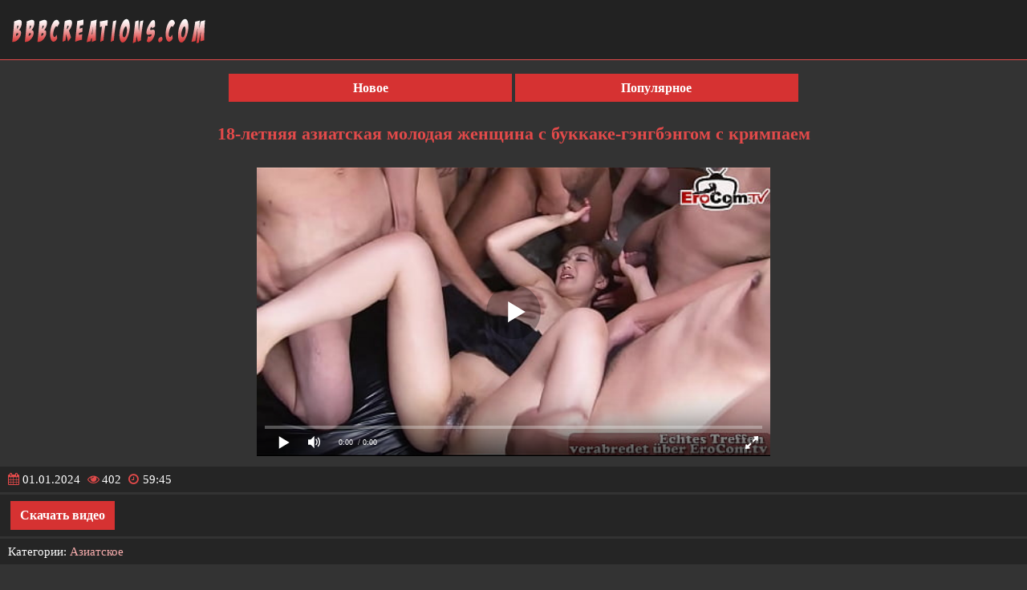

--- FILE ---
content_type: text/html; charset=utf-8
request_url: https://bbbcreations.com/v/18-letnyaya-aziatskaya-molodaya-zhenschina-s-bukkake-gjengbjengom-s-krimpaem
body_size: 5781
content:
<!DOCTYPE html>
<html lang="ru">
<head><meta http-equiv="Content-Type" content="text/html; charset=utf-8" /><title>18-летняя азиатская молодая женщина с буккаке-гэнгбэнгом с кримпаем - bbbcreations.com</title><meta name="description" content="18-летняя азиатская молодая женщина с буккаке-гэнгбэнгом с кримпаем. Скачать это порно на мобильный бесплатно!"/><link rel="canonical" href="https://bbbcreations.com/v/18-letnyaya-aziatskaya-molodaya-zhenschina-s-bukkake-gjengbjengom-s-krimpaem" /><link rel="shortcut icon" href="https://bbbcreations.com/favicon.ico" /><meta name="viewport" content="width=device-width, initial-scale=1.0" /><link rel="preload" href="https://bbbcreations.com/inc/jquery.js" as="script" /><style>@font-face{font-family:'FontAwesome'; font-display: fallback; src:url('https://bbbcreations.com/inc/fontawesome-webfont.eot');src:url('https://bbbcreations.com/inc/fontawesome-webfont.eot') format('embedded-opentype'), url('https://bbbcreations.com/inc/fontawesome-webfont.woff2') format('woff2'),url('https://bbbcreations.com/inc/fontawesome-webfont.woff') format('woff'),url('https://bbbcreations.com/inc/fontawesome-webfont.ttf') format('truetype'),url('https://bbbcreations.com/inc/fontawesome-webfont.svg') format('svg');font-weight:normal;font-style:normal;font-display:swap;}
[data-icon]:before{font-family:'FontAwesome';content:attr(data-icon);}
[class^="fa-"],[class*=" fa-"]{display:inline-block;width:14px; line-height: 14px;}
dd > span[class^="fa-"] + time,dd > span[class*=" fa-"] + time{margin-left:-0.25em;}
dl.article-info dd.hits span[class^="fa-"],dl.article-info dd.hits span[class*=" fa-"]{margin-right:0;}
[class^="fa-"]:before,[class*=" fa-"]:before{font-family:'FontAwesome';font-style:normal;}
[class^="fa-"].disabled,[class*=" fa-"].disabled{font-weight:normal;}body {background: #333333;text-decoration: none;margin: auto;line-height: 1.6;font-family: Verdana;font-size: 15px;}.bbb_xhead {padding: 5px 10px;text-align: left;height: 75px;border-bottom: 1px solid #e24a4a;background: #222222; margin: 0px;box-sizing: border-box;}.bbb_xhead img{max-width: 100%;}.bbb_xcontainer {color: #ffffff;background: #333333;margin:0 auto;text-align: center;}.bbb_xtitle {text-align: center;color: #e24a4a;font-weight: bold;padding: 10px 0px; font-size: 22px;margin: 5px auto; }.bbb_xsubtitle {text-align: center;color: #f9aeae;font-size: 18px;font-weight: bold;padding: 6px 0px; }a{font-size: 15px;color: #f9aeae; text-decoration: none;}a:hover {color: #f97d7d; cursor: pointer;}.bbb_xmiddle {color: #ffffff;text-align: left;padding: 5px 10px;margin: 0px;box-sizing: border-box;}.bbb_xmiddle > ul{list-style: none;text-align: center;padding: 0;margin: auto;}.bbb_xmiddle > ul > li { display: inline-block; }.bbb_xmiddle > ul > li > a{white-space: nowrap;text-align: center;margin: 3px;font-weight: bold;text-decoration: none;display: inline-block;padding: 6px 15px;color: #ffffff;background: #d63232; font-size: 17px;box-sizing: border-box;}.bbb_xmiddle > ul  > li > a:hover{cursor: pointer;color: #ffffff;background: #c68282;}.bbb_xliact{white-space: nowrap;text-align: center;margin: 3px;font-weight: bold;text-decoration: none;display: inline-block;padding: 6px 15px;color: #ffffff;background: #c68282;font-size: 17px;box-sizing: border-box;}.bbb_videos {max-width: 1500px;width: 100%;margin: 5px auto;text-align: center;}  .bbb_video {font-size: 15px;border: 1px solid #e24a4a;background: #252525;overflow: hidden;display: inline-block;width: 100%;max-width: 23%;min-height: 150px;text-align: center;margin: 5px;}.bbb_video a{font-size: 15px;text-decoration: none;}.bbb_video a:hover {cursor: pointer;color:#ffffff;}.bbb_video:hover {background: #33333;opacity: 0.6;}.bbb_xname {display: block;color: #f9aeae;height: 37px;padding: 2px;line-height: 16px;overflow: hidden;box-sizing: border-box;}.bbb_ximg {display: block;position: relative;}.bbb_ximg img{ max-height: 305px;width: 100%;max-width: 100%;border-radius: 4px 4px 0 0;}.bbb_xtime{ position: absolute;right: 0px;top: 0px;font-size:14px;   background: rgba(224, 42, 42, 0.75);line-height: 16px;color: #ffffff;height: 14px;font-weight: bold;padding: 4px;z-index: 11;} .bbb_xtags{padding: 5px;background: #252525; } .bbb_xtags > a{ font-size: 15px;text-decoration: none;text-align: left !important;color: #f9aeae;display: block; width: 24%; padding: 10px 2px; text-align: center;display: inline-block; box-sizing: border-box;}.bbb_xtags > a:hover{ color: #f97d7d; cursor: pointer;}a.bbb_xnavi {white-space: nowrap;text-align: center;width: 28%; margin: 2px 0px;font-weight: bold;text-decoration: none;display: inline-block;padding: 5px;color: #ffffff;background: #d63232; font-size: 16px;box-sizing: border-box;}.bbb_xnavi:hover{cursor: pointer;color: #ffffff;background: #c68282;}.bbb_xact {color: #ffffff !important;background: #c68282 !important;}.bbb_xbutton {white-space: nowrap;text-align: center;margin: 3px;font-weight: bold;text-decoration: none;display: inline-block;padding: 7px 12px;color: #ffffff;border: none;background: #d63232; font-size: 16px;box-sizing: border-box;}.bbb_xbutton:hover{cursor: pointer;color: #ffffff;text-decoration: none;background: #c68282;}.bbb_xfoot{text-align: center; padding: 10px;font-size: 14px;color: #ffffff;line-height: 20px;border-top: 1px solid #e24a4a;background: #222222; box-sizing: border-box;}.bbb_xfoot a{font-size: 14px;text-decoration: none;color: #f9aeae; }.bbb_xfoot a:hover{cursor: pointer;color: #f97d7d; }.bbb_xmain{font-size: 15px;  text-align: left;padding: 5px 5px 5px 10px;  margin: 3px 0px; line-height: 22px;background: #252525;color: #ffffff;box-sizing: border-box;}.bbb_xleft {text-align: left !important; padding: 5px 10px;box-sizing: border-box;   }.bbb_xcenter {text-align: center !important;    }@media (max-width: 1100px) {.bbb_video { max-width: 31%;}   } @media (max-width: 890px) {.bbb_xtags > a{ width: 47%; }.bbb_xtitle {font-size: 20px;}a.bbb_xnavi {width: 31%;}}   @media (max-width: 830px) {.bbb_video { max-width: 47%;}}@media (max-width: 470px) {a.bbb_xnavi {width: 95%;}.bbb_xtitle {font-size: 17px;}.bbb_video { max-width: 96%;margin: 5px 0px;} .bbb_xtags{ padding: 5px 0; }.bbb_xtags > a{ width: 99%; padding: 8px 5px 8px 10px; }.bbb_xbutton {padding: 6px 11px;font-size: 15px;}.bbb_xmiddle > ul > li > a{padding: 5px 15px;font-size: 16px;}.bbb_xliact{padding: 5px 15px;font-size: 16px;}.bbb_xsubtitle {font-size: 16px;}}@media (max-width:270px) {.bbb_xhead {height: 70px;}}.bbb_dln a{color: #555555 !important;}.bbb_dln a:hover{color: #666666 !important;}input:focus {outline:none;}button:focus {outline:none;}select:focus {outline:none;}textarea:focus {outline:none;}input[type=submit] {white-space: nowrap;text-align: center;margin: 3px;font-weight: bold;text-decoration: none;display: inline-block;padding: 7px 12px;color: #ffffff;background: #d63232; font-size: 16px;box-sizing: border-box;}input[type=submit]:hover{cursor: pointer;color: #ffffff;text-decoration: none;background: #f9aeae;}input, select, textarea {font-size: 14px;padding: 9px 10px;border-radius: 4px;max-width: 88%;;color: #000000;margin: 3px 0px;border: 1px solid #e24a4a;box-sizing: border-box;}.fa-eye:before {content: "\f06e";}.fa-calendar:before {content: "\f073";}.fa-clock-o:before {content: "\f017";}.fa-thumbs-up:before {content: "\f164";}.bbb_nplayer {margin: 5px auto; min-height: 150px; text-align: center;}.bbb_xicon { color: #e24a4a;}.bbb_xicon:not(:first-child) { padding-left: 5px;}.bbb_xvscreen img{margin: 4px;max-width: 410px;width: 23%;}.bbb_eplayer {margin: 5px 0;display:flex;justify-content: center;align-items:flex-start;}.bbb_eplayer_raz {flex-grow:2;max-width: 840px;position: relative;margin: 0 5px;}.bbb_eplayer_cont {height:0;padding-bottom:56.25%;position: relative;}.bbb_iblock{height: 0px;padding-bottom: 56.2%;position: relative;}.bbb_iblock iframe {width: 100%;height: 100%;top: 0;left: 0;position: absolute;}@media (max-width: 1200px) {.bbb_xvscreen img{width: 31%;}}@media (max-width: 990px) {.bbb_xvscreen img{width: 47%;}}@media (max-width: 470px) {.bbb_xvscreen img{width: 97%;}}</style>
</head><body><div class="bbb_xcontainer"><div class="bbb_xhead"><a href="https://bbbcreations.com"><img src="https://bbbcreations.com/logo.png" alt="Скачать порно видео на телефон - bbbcreations.com" /></a></div><div class="bbb_middle bbb_xleft"> </div><div class="bbb_xmiddle bbb_xcenter">

<a class="bbb_xnavi" href="https://bbbcreations.com/new/">Новое</a> 
<a class="bbb_xnavi" href="https://bbbcreations.com/top/">Популярное</a> </div><h1 class="bbb_xtitle">18-летняя азиатская молодая женщина с буккаке-гэнгбэнгом с кримпаем</h1><script>var wbl=640;var width=0;
if (window.innerWidth > 0){if (wbl<window.innerWidth) {wbl=wbl;} else {wbl=window.innerWidth-30;}}</script><div class="bbb_xmiddle"><div id="splayer" class="bbb_nplayer"></div>
<script>
document.getElementById("splayer").style.maxWidth=wbl+"px";
vars={id:"splayer", file:"https://bbbcreations.com/get/261/video.porn", poster:"https://bbbcreations.com/imgs/a65a5fa33a6ab782e3869d04aa45c312.jpg"};
function PlayerjsAsync(){
new Playerjs(vars);		
}	
</script></div><div class="bbb_xmain">
<span class="bbb_xicon" title="Дата добавления"><i class="fa-calendar"></i></span> 01.01.2024 
<span class="bbb_xicon" title="Всего просмотров"><i class="fa-eye"></i></span> 402 
<span class="bbb_xicon" title="Продолжительность"><i class="fa-clock-o"></i></span> 59:45 </div><div class="bbb_xmain"><a class="bbb_xbutton" href="https://bbbcreations.com/get/261/">Скачать видео</a></div><div class="bbb_xmain">Категории:  <a href="https://bbbcreations.com/aziatskoe/">Азиатское</a> </div><div class="bbb_xtitle">Похожее видео</div><div class="bbb_videos"><div class="bbb_video"><a title="FreeUse4K.com - Маленькая азиатка FreeUse - игрушка для траха за долги - Пейсли Пейдж, Питер Грин" href="https://bbbcreations.com/v/freeuse4kcom---malenqkaya-aziatka-freeuse---igrushka-dlya-traha-za-dolgi---pejsli-pejdzh-piter-grin"><span class="bbb_ximg"><img class="lazy" src="[data-uri]" data-original="https://bbbcreations.com/imgs/6267b4611afdca0bdc2e5a693c6063ea.jpg" alt="FreeUse4K.com - Маленькая азиатка FreeUse - игрушка для траха за долги - Пейсли Пейдж, Питер Грин" /><span class="bbb_xtime">08:00</span></span><div class="bbb_xname">FreeUse4K.com - Маленькая азиатка FreeUse - игрушка для траха за долги - Пейсли Пейдж, Питер Грин</div></a></div><div class="bbb_video"><a title="Мисаки, 18 лет. Японская красота. Минет и лизание анала. Бритый. Без цензуры" href="https://bbbcreations.com/v/misaki-18-let-japonskaya-krasota-minet-i-lizanie-anala-brityj-bez-cenzury"><span class="bbb_ximg"><img class="lazy" src="[data-uri]" data-original="https://bbbcreations.com/imgs/81a24fb5662146335580ee59300e7942.jpg" alt="Мисаки, 18 лет. Японская красота. Минет и лизание анала. Бритый. Без цензуры" /><span class="bbb_xtime">20:02</span></span><div class="bbb_xname">Мисаки, 18 лет. Японская красота. Минет и лизание анала. Бритый. Без цензуры</div></a></div><div class="bbb_video"><a title="Настоящая китайская милашка трахается в анал ( Sukisukigirl / Andy Savage Episode 95 )" href="https://bbbcreations.com/v/nastoyaschaya-kitajskaya-milashka-trahaetsya-v-anal--sukisukigirl---andy-savage-episode-95-"><span class="bbb_ximg"><img class="lazy" src="[data-uri]" data-original="https://bbbcreations.com/imgs/53c5260b1aa8c593554100f1cc618732.jpg" alt="Настоящая китайская милашка трахается в анал ( Sukisukigirl / Andy Savage Episode 95 )" /><span class="bbb_xtime">17:19</span></span><div class="bbb_xname">Настоящая китайская милашка трахается в анал ( Sukisukigirl / Andy Savage Episode 95 )</div></a></div><div class="bbb_video"><a title="Без цензуры. Красивая японка с красивым лицом и телом. Кремовый секс с минетом и красивой бритой киской" href="https://bbbcreations.com/v/bez-cenzury-krasivaya-yaponka-s-krasivym-licom-i-telom-kremovyj-seks-s-minetom-i-krasivoj-britoj-kiskoj"><span class="bbb_ximg"><img class="lazy" src="[data-uri]" data-original="https://bbbcreations.com/imgs/5f2a3d88a2b8a2525bac45bf92980bb6.jpg" alt="Без цензуры. Красивая японка с красивым лицом и телом. Кремовый секс с минетом и красивой бритой киской" /><span class="bbb_xtime">40:53</span></span><div class="bbb_xname">Без цензуры. Красивая японка с красивым лицом и телом. Кремовый секс с минетом и красивой бритой киской</div></a></div><div class="bbb_video"><a title="Корейская девушка получает тройной кремпай во время секса с подписчиком" href="https://bbbcreations.com/v/korejskaya-devushka-poluchaet-trojnoj-krempaj-vo-vremya-seksa-s-podpischikom"><span class="bbb_ximg"><img class="lazy" src="[data-uri]" data-original="https://bbbcreations.com/imgs/43cc91c868b1e9313cc4d2d15b9e5b12.jpg" alt="Корейская девушка получает тройной кремпай во время секса с подписчиком" /><span class="bbb_xtime">03:18</span></span><div class="bbb_xname">Корейская девушка получает тройной кремпай во время секса с подписчиком</div></a></div><div class="bbb_video"><a title="Чисато Сёда, замужняя учительница, промокшая в 10 раз на уроке кульминации, когда она не может говорить." href="https://bbbcreations.com/v/chisato-sjoda-zamuzhnyaya-uchitelqnica-promokshaya-v-10-raz-na-uroke-kulqminacii-kogda-ona-ne-mozhet-govoritq"><span class="bbb_ximg"><img class="lazy" src="[data-uri]" data-original="https://bbbcreations.com/imgs/4e3d10de7a79863995b6b2c9a1db6afc.jpg" alt="Чисато Сёда, замужняя учительница, промокшая в 10 раз на уроке кульминации, когда она не может говорить." /><span class="bbb_xtime">15:01</span></span><div class="bbb_xname">Чисато Сёда, замужняя учительница, промокшая в 10 раз на уроке кульминации, когда она не может говорить.</div></a></div><div class="bbb_video"><a title="Азиатская вселенная 10027" href="https://bbbcreations.com/v/aziatskaya-vselennaya-10027"><span class="bbb_ximg"><img class="lazy" src="[data-uri]" data-original="https://bbbcreations.com/imgs/42315bbf27e80ec8d35b11844a55b100.jpg" alt="Азиатская вселенная 10027" /><span class="bbb_xtime">12:00</span></span><div class="bbb_xname">Азиатская вселенная 10027</div></a></div><div class="bbb_video"><a title="Обсыпание голой азиатки с большими сиськами" href="https://bbbcreations.com/v/obsypanie-goloj-aziatki-s-bolqshimi-sisqkami"><span class="bbb_ximg"><img class="lazy" src="[data-uri]" data-original="https://bbbcreations.com/imgs/de4399b671d32a80ecf73a0f09608da3.jpg" alt="Обсыпание голой азиатки с большими сиськами" /><span class="bbb_xtime">01:23</span></span><div class="bbb_xname">Обсыпание голой азиатки с большими сиськами</div></a></div><div class="bbb_video"><a title="Азиатка с большой попкой сосет и трахается с BBC" href="https://bbbcreations.com/v/aziatka-s-bolqshoj-popkoj-soset-i-trahaetsya-s-bbc"><span class="bbb_ximg"><img class="lazy" src="[data-uri]" data-original="https://bbbcreations.com/imgs/d59a1c401b0e23ee481bfb57c19328ed.jpg" alt="Азиатка с большой попкой сосет и трахается с BBC" /><span class="bbb_xtime">11:52</span></span><div class="bbb_xname">Азиатка с большой попкой сосет и трахается с BBC</div></a></div><div class="bbb_video"><a title="Азиатская шлюшка F58" href="https://bbbcreations.com/v/aziatskaya-shlyushka-f58"><span class="bbb_ximg"><img class="lazy" src="[data-uri]" data-original="https://bbbcreations.com/imgs/8b8b8b2db3f51ebb6d619dad5b1ae885.jpg" alt="Азиатская шлюшка F58" /><span class="bbb_xtime">21:06</span></span><div class="bbb_xname">Азиатская шлюшка F58</div></a></div><div class="bbb_video"><a title="Возбужденная азиатская девушка 28" href="https://bbbcreations.com/v/vozbuzhdennaya-aziatskaya-devushka-28"><span class="bbb_ximg"><img class="lazy" src="[data-uri]" data-original="https://bbbcreations.com/imgs/56b43f47f1551f3e5ff0d0f177cbaf1d.jpg" alt="Возбужденная азиатская девушка 28" /><span class="bbb_xtime">24:43</span></span><div class="bbb_xname">Возбужденная азиатская девушка 28</div></a></div><div class="bbb_video"><a title="Babesalicious - распутная азиатка трахает отца ее друга" href="https://bbbcreations.com/v/babesalicious---rasputnaya-aziatka-trahaet-otca-ee-druga"><span class="bbb_ximg"><img class="lazy" src="[data-uri]" data-original="https://bbbcreations.com/imgs/f7a94ecbc40fd19e40e977b4c8b86283.jpg" alt="Babesalicious - распутная азиатка трахает отца ее друга" /><span class="bbb_xtime">41:23</span></span><div class="bbb_xname">Babesalicious - распутная азиатка трахает отца ее друга</div></a></div></div><div class="bbb_xmiddle"><a class="bbb_xbutton" href="https://bbbcreations.com">Главная</a></div><div class="bbb_middle bbb_xleft"> </div><div class="bbb_xmain bbb_dln"><a href="https://viagraonlinejc.com">viagraonlinejc.com</a> 
<a href="https://takipreyis.com">takipreyis.com</a> <a href="https://topshellv.com">topshellv.com</a> <a href="https://nuoya115.com">nuoya115.com</a> <a href="https://pornozavod.xyz">pornozavod.xyz</a></div></div><div class="bbb_xfoot"><b>&copy; <a href="https://bbbcreations.com">bbbcreations.com</a></b> порно на телефон бесплатно<br/>
Данный ресурс для взрослых! Всем посетителям должно быть не менее 18 лет!<br/><div><a href="https://www.liveinternet.ru/click"
target="_blank"><img id="licnt69D2" width="88" height="15" style="border:0" 
title="LiveInternet: показано число посетителей за сегодня"
src="[data-uri]"
alt=""/></a><script>(function(d,s){d.getElementById("licnt69D2").src=
"https://counter.yadro.ru/hit?t26.7;r"+escape(d.referrer)+
((typeof(s)=="undefined")?"":";s"+s.width+"*"+s.height+"*"+
(s.colorDepth?s.colorDepth:s.pixelDepth))+";u"+escape(d.URL)+
";h"+escape(d.title.substring(0,150))+";"+Math.random()})
(document,screen)</script>
<br/><a href="https://bbbcreations.com/sitemap.xml">Sitemap</a><script defer src="https://bbbcreations.com/inc/jq.js"></script>
<script defer src="https://bbbcreations.com/inc/lazysc.js"></script><script src="https://bbbcreations.com/inc/player.js" async></script>
<img id="mig_c7020" title="Mig counter" src="[data-uri]" alt=""/>
<script>document.getElementById("mig_c7020").src = "https://migstat.com/count/?dt=7020;" + encodeURI(document.referrer) + ";" + window.screen.width + ";" + window.screen.height + ";" + document.URL + ";" + Math.random(); </script>
</div></div><script defer src="https://static.cloudflareinsights.com/beacon.min.js/vcd15cbe7772f49c399c6a5babf22c1241717689176015" integrity="sha512-ZpsOmlRQV6y907TI0dKBHq9Md29nnaEIPlkf84rnaERnq6zvWvPUqr2ft8M1aS28oN72PdrCzSjY4U6VaAw1EQ==" data-cf-beacon='{"version":"2024.11.0","token":"8f11d0ce01384fe09d6b34fd80316a8d","r":1,"server_timing":{"name":{"cfCacheStatus":true,"cfEdge":true,"cfExtPri":true,"cfL4":true,"cfOrigin":true,"cfSpeedBrain":true},"location_startswith":null}}' crossorigin="anonymous"></script>
</body></html>

--- FILE ---
content_type: text/html; charset=utf-8
request_url: https://bbbcreations.com/inc/jquery.js
body_size: 4662
content:
<!DOCTYPE html>
<html lang="ru">
<head><meta http-equiv="Content-Type" content="text/html; charset=utf-8" /><title>Скачать порно видео на телефон, мобильная порнуха</title><meta name="description" content="Скачать самое классное порно видео на телефон в отличном качестве. Только бесплатная и отборная мобильная порнуха на любой вкус!"/><meta name="keywords" content="мобильная порнуха, порно на телефон, порно видео на телефон, скачать порно, скачать порнуху, скачать порно видео"/><link rel="canonical" href="https://bbbcreations.com" /><link rel="shortcut icon" href="https://bbbcreations.com/favicon.ico" /><meta name="viewport" content="width=device-width, initial-scale=1.0" /><link rel="preload" href="https://bbbcreations.com/inc/jquery.js" as="script" /><style>@font-face{font-family:'FontAwesome'; font-display: fallback; src:url('https://bbbcreations.com/inc/fontawesome-webfont.eot');src:url('https://bbbcreations.com/inc/fontawesome-webfont.eot') format('embedded-opentype'), url('https://bbbcreations.com/inc/fontawesome-webfont.woff2') format('woff2'),url('https://bbbcreations.com/inc/fontawesome-webfont.woff') format('woff'),url('https://bbbcreations.com/inc/fontawesome-webfont.ttf') format('truetype'),url('https://bbbcreations.com/inc/fontawesome-webfont.svg') format('svg');font-weight:normal;font-style:normal;font-display:swap;}
[data-icon]:before{font-family:'FontAwesome';content:attr(data-icon);}
[class^="fa-"],[class*=" fa-"]{display:inline-block;width:14px; line-height: 14px;}
dd > span[class^="fa-"] + time,dd > span[class*=" fa-"] + time{margin-left:-0.25em;}
dl.article-info dd.hits span[class^="fa-"],dl.article-info dd.hits span[class*=" fa-"]{margin-right:0;}
[class^="fa-"]:before,[class*=" fa-"]:before{font-family:'FontAwesome';font-style:normal;}
[class^="fa-"].disabled,[class*=" fa-"].disabled{font-weight:normal;}body {background: #333333;text-decoration: none;margin: auto;line-height: 1.6;font-family: Verdana;font-size: 15px;}.bbb_xhead {padding: 5px 10px;text-align: left;height: 75px;border-bottom: 1px solid #e24a4a;background: #222222; margin: 0px;box-sizing: border-box;}.bbb_xhead img{max-width: 100%;}.bbb_xcontainer {color: #ffffff;background: #333333;margin:0 auto;text-align: center;}.bbb_xtitle {text-align: center;color: #e24a4a;font-weight: bold;padding: 10px 0px; font-size: 22px;margin: 5px auto; }.bbb_xsubtitle {text-align: center;color: #f9aeae;font-size: 18px;font-weight: bold;padding: 6px 0px; }a{font-size: 15px;color: #f9aeae; text-decoration: none;}a:hover {color: #f97d7d; cursor: pointer;}.bbb_xmiddle {color: #ffffff;text-align: left;padding: 5px 10px;margin: 0px;box-sizing: border-box;}.bbb_xmiddle > ul{list-style: none;text-align: center;padding: 0;margin: auto;}.bbb_xmiddle > ul > li { display: inline-block; }.bbb_xmiddle > ul > li > a{white-space: nowrap;text-align: center;margin: 3px;font-weight: bold;text-decoration: none;display: inline-block;padding: 6px 15px;color: #ffffff;background: #d63232; font-size: 17px;box-sizing: border-box;}.bbb_xmiddle > ul  > li > a:hover{cursor: pointer;color: #ffffff;background: #c68282;}.bbb_xliact{white-space: nowrap;text-align: center;margin: 3px;font-weight: bold;text-decoration: none;display: inline-block;padding: 6px 15px;color: #ffffff;background: #c68282;font-size: 17px;box-sizing: border-box;}.bbb_videos {max-width: 1500px;width: 100%;margin: 5px auto;text-align: center;}  .bbb_video {font-size: 15px;border: 1px solid #e24a4a;background: #252525;overflow: hidden;display: inline-block;width: 100%;max-width: 23%;min-height: 150px;text-align: center;margin: 5px;}.bbb_video a{font-size: 15px;text-decoration: none;}.bbb_video a:hover {cursor: pointer;color:#ffffff;}.bbb_video:hover {background: #33333;opacity: 0.6;}.bbb_xname {display: block;color: #f9aeae;height: 37px;padding: 2px;line-height: 16px;overflow: hidden;box-sizing: border-box;}.bbb_ximg {display: block;position: relative;}.bbb_ximg img{ max-height: 305px;width: 100%;max-width: 100%;border-radius: 4px 4px 0 0;}.bbb_xtime{ position: absolute;right: 0px;top: 0px;font-size:14px;   background: rgba(224, 42, 42, 0.75);line-height: 16px;color: #ffffff;height: 14px;font-weight: bold;padding: 4px;z-index: 11;} .bbb_xtags{padding: 5px;background: #252525; } .bbb_xtags > a{ font-size: 15px;text-decoration: none;text-align: left !important;color: #f9aeae;display: block; width: 24%; padding: 10px 2px; text-align: center;display: inline-block; box-sizing: border-box;}.bbb_xtags > a:hover{ color: #f97d7d; cursor: pointer;}a.bbb_xnavi {white-space: nowrap;text-align: center;width: 28%; margin: 2px 0px;font-weight: bold;text-decoration: none;display: inline-block;padding: 5px;color: #ffffff;background: #d63232; font-size: 16px;box-sizing: border-box;}.bbb_xnavi:hover{cursor: pointer;color: #ffffff;background: #c68282;}.bbb_xact {color: #ffffff !important;background: #c68282 !important;}.bbb_xbutton {white-space: nowrap;text-align: center;margin: 3px;font-weight: bold;text-decoration: none;display: inline-block;padding: 7px 12px;color: #ffffff;border: none;background: #d63232; font-size: 16px;box-sizing: border-box;}.bbb_xbutton:hover{cursor: pointer;color: #ffffff;text-decoration: none;background: #c68282;}.bbb_xfoot{text-align: center; padding: 10px;font-size: 14px;color: #ffffff;line-height: 20px;border-top: 1px solid #e24a4a;background: #222222; box-sizing: border-box;}.bbb_xfoot a{font-size: 14px;text-decoration: none;color: #f9aeae; }.bbb_xfoot a:hover{cursor: pointer;color: #f97d7d; }.bbb_xmain{font-size: 15px;  text-align: left;padding: 5px 5px 5px 10px;  margin: 3px 0px; line-height: 22px;background: #252525;color: #ffffff;box-sizing: border-box;}.bbb_xleft {text-align: left !important; padding: 5px 10px;box-sizing: border-box;   }.bbb_xcenter {text-align: center !important;    }@media (max-width: 1100px) {.bbb_video { max-width: 31%;}   } @media (max-width: 890px) {.bbb_xtags > a{ width: 47%; }.bbb_xtitle {font-size: 20px;}a.bbb_xnavi {width: 31%;}}   @media (max-width: 830px) {.bbb_video { max-width: 47%;}}@media (max-width: 470px) {a.bbb_xnavi {width: 95%;}.bbb_xtitle {font-size: 17px;}.bbb_video { max-width: 96%;margin: 5px 0px;} .bbb_xtags{ padding: 5px 0; }.bbb_xtags > a{ width: 99%; padding: 8px 5px 8px 10px; }.bbb_xbutton {padding: 6px 11px;font-size: 15px;}.bbb_xmiddle > ul > li > a{padding: 5px 15px;font-size: 16px;}.bbb_xliact{padding: 5px 15px;font-size: 16px;}.bbb_xsubtitle {font-size: 16px;}}@media (max-width:270px) {.bbb_xhead {height: 70px;}}.bbb_dln a{color: #555555 !important;}.bbb_dln a:hover{color: #666666 !important;}</style>
</head><body><div class="bbb_xcontainer"><div class="bbb_xhead"><a href="https://bbbcreations.com"><img src="https://bbbcreations.com/logo.png" alt="Скачать порно видео на телефон - bbbcreations.com" /></a></div><div class="bbb_middle bbb_xleft"> <a href="https://rusporno365.net">https://rusporno365.net</a><br/> </div><div class="bbb_xmiddle bbb_xcenter">

<a class="bbb_xnavi bbb_xact" href="https://bbbcreations.com/new/">Новое</a> 
<a class="bbb_xnavi" href="https://bbbcreations.com/top/">Популярное</a> </div><h1 class="bbb_xtitle">Скачать порно видео на телефон</h1><div class="bbb_xsubtitle">Новинки порно видео</div>
<div class="bbb_videos"><div class="bbb_video"><a title="Двойное проникновение массаж" href="https://bbbcreations.com/v/dvojnoe-proniknovenie-massazh"><span class="bbb_ximg"><img class="lazy" src="[data-uri]" data-original="https://bbbcreations.com/imgs/d70f1b5540ae97d8759c63dd616acbca.jpg" alt="Двойное проникновение массаж" /><span class="bbb_xtime">08:30</span></span><div class="bbb_xname">Двойное проникновение массаж</div></a></div><div class="bbb_video"><a title="TUSHY у тинки горячее двойное проникновение на работе" href="https://bbbcreations.com/v/tushy-u-tinki-goryachee-dvojnoe-proniknovenie-na-rabote"><span class="bbb_ximg"><img class="lazy" src="[data-uri]" data-original="https://bbbcreations.com/imgs/6d9cf5eb45392b122f8952975a77ab3c.jpg" alt="TUSHY у тинки горячее двойное проникновение на работе" /><span class="bbb_xtime">11:58</span></span><div class="bbb_xname">TUSHY у тинки горячее двойное проникновение на работе</div></a></div><div class="bbb_video"><a title="Двойное проникновение с большим хуем в тугой заднице" href="https://bbbcreations.com/v/dvojnoe-proniknovenie-s-bolqshim-huem-v-tugoj-zadnice"><span class="bbb_ximg"><img class="lazy" src="[data-uri]" data-original="https://bbbcreations.com/imgs/d9d81dc52155dee90bab2ec0abffe8d7.jpg" alt="Двойное проникновение с большим хуем в тугой заднице" /><span class="bbb_xtime">06:05</span></span><div class="bbb_xname">Двойное проникновение с большим хуем в тугой заднице</div></a></div><div class="bbb_video"><a title="Удивительное двойное проникновение Betty Gabor" href="https://bbbcreations.com/v/udivitelqnoe-dvojnoe-proniknovenie-betty-gabor"><span class="bbb_ximg"><img class="lazy" src="[data-uri]" data-original="https://bbbcreations.com/imgs/0a3b59481ceaf856cc50ad75303fd2a3.jpg" alt="Удивительное двойное проникновение Betty Gabor" /><span class="bbb_xtime">09:08</span></span><div class="bbb_xname">Удивительное двойное проникновение Betty Gabor</div></a></div><div class="bbb_video"><a title="Dare I DP Renato, Zack, Shalina Devine" href="https://bbbcreations.com/v/dare-i-dp-renato-zack-shalina-devine"><span class="bbb_ximg"><img class="lazy" src="[data-uri]" data-original="https://bbbcreations.com/imgs/b51045bd623a5d6d996e5f9bcae4c2d5.jpg" alt="Dare I DP Renato, Zack, Shalina Devine" /><span class="bbb_xtime">06:56</span></span><div class="bbb_xname">Dare I DP Renato, Zack, Shalina Devine</div></a></div><div class="bbb_video"><a title="002 # dp-sexxxy брюнетка" href="https://bbbcreations.com/v/002--dp-sexxxy-bryunetka"><span class="bbb_ximg"><img class="lazy" src="[data-uri]" data-original="https://bbbcreations.com/imgs/fe051b745c8f3cac003910c0f3fd8279.jpg" alt="002 # dp-sexxxy брюнетка" /><span class="bbb_xtime">29:08</span></span><div class="bbb_xname">002 # dp-sexxxy брюнетка</div></a></div><div class="bbb_video"><a title="Двойное проникновение в анал для латины-свингера" href="https://bbbcreations.com/v/dvojnoe-proniknovenie-v-anal-dlya-latiny-svingera"><span class="bbb_ximg"><img class="lazy" src="[data-uri]" data-original="https://bbbcreations.com/imgs/e10dc6f1468e58663b53e0b82e3f8974.jpg" alt="Двойное проникновение в анал для латины-свингера" /><span class="bbb_xtime">23:17</span></span><div class="bbb_xname">Двойное проникновение в анал для латины-свингера</div></a></div><div class="bbb_video"><a title="Ирина Бруни трахнула хардкорное двойное проникновение" href="https://bbbcreations.com/v/irina-bruni-trahnula-hardkornoe-dvojnoe-proniknovenie"><span class="bbb_ximg"><img class="lazy" src="[data-uri]" data-original="https://bbbcreations.com/imgs/4e6ff8617b76801a7a00688236b876c5.jpg" alt="Ирина Бруни трахнула хардкорное двойное проникновение" /><span class="bbb_xtime">10:19</span></span><div class="bbb_xname">Ирина Бруни трахнула хардкорное двойное проникновение</div></a></div><div class="bbb_video"><a title="HARDCORE DP Threesome с Луизой Маркато, Альфи и Маликом Делгати" href="https://bbbcreations.com/v/hardcore-dp-threesome-s-luizoj-markato-alqfi-i-malikom-delgati"><span class="bbb_ximg"><img class="lazy" src="[data-uri]" data-original="https://bbbcreations.com/imgs/2cd26d21fa8c62a1ccd877e92ac761bc.jpg" alt="HARDCORE DP Threesome с Луизой Маркато, Альфи и Маликом Делгати" /><span class="bbb_xtime">10:40</span></span><div class="bbb_xname">HARDCORE DP Threesome с Луизой Маркато, Альфи и Маликом Делгати</div></a></div><div class="bbb_video"><a title="Maya Gold получает двойное проникновение" href="https://bbbcreations.com/v/maya-gold-poluchaet-dvojnoe-proniknovenie"><span class="bbb_ximg"><img class="lazy" src="[data-uri]" data-original="https://bbbcreations.com/imgs/732919de1e3481c3e235a5df2d5bfced.jpg" alt="Maya Gold получает двойное проникновение" /><span class="bbb_xtime">14:46</span></span><div class="bbb_xname">Maya Gold получает двойное проникновение</div></a></div><div class="bbb_video"><a title="Трио горячее двойное проникновение в любительском видео" href="https://bbbcreations.com/v/trio-goryachee-dvojnoe-proniknovenie-v-lyubitelqskom-video"><span class="bbb_ximg"><img class="lazy" src="[data-uri]" data-original="https://bbbcreations.com/imgs/713ea30cee5bdb7658e5af81bb41cfb7.jpg" alt="Трио горячее двойное проникновение в любительском видео" /><span class="bbb_xtime">02:06</span></span><div class="bbb_xname">Трио горячее двойное проникновение в любительском видео</div></a></div><div class="bbb_video"><a title="| ДП | Продолжение этого восхитительного Menage - Romulo Pontess" href="https://bbbcreations.com/v/--dp---prodolzhenie-jetogo-voshititelqnogo-menage---romulo-pontess"><span class="bbb_ximg"><img class="lazy" src="[data-uri]" data-original="https://bbbcreations.com/imgs/b3f70ce35f1ff13c3f7b705a781fd7c0.jpg" alt="| ДП | Продолжение этого восхитительного Menage - Romulo Pontess" /><span class="bbb_xtime">11:00</span></span><div class="bbb_xname">| ДП | Продолжение этого восхитительного Menage - Romulo Pontess</div></a></div></div><div class="bbb_xmiddle"><ul> <li><span class="bbb_xliact">1</span></li>   <li><a href="https://bbbcreations.com/new/2/">2</a></li>  <li><a href="https://bbbcreations.com/new/3/">3</a></li>  <li><a href="https://bbbcreations.com/new/4/">4</a></li>  <li>...</li> <li><a href="https://bbbcreations.com/new/25/">25</a></li> </ul></div><div class="bbb_xtitle">Категории порно</div><div class="bbb_xtags"><a href="https://bbbcreations.com/aziatskoe/">Азиатское</a> <a href="https://bbbcreations.com/bolshie-siski/">Большие сиськи</a> <a href="https://bbbcreations.com/dvojnoe-proniknovenie/">Двойное проникновение</a> <a href="https://bbbcreations.com/zhestkij-seks/">Жесткий секс</a> <a href="https://bbbcreations.com/molodye/">Молодые</a> <a href="https://bbbcreations.com/romanticheskoe-porno/">Романтическое порно</a> <a href="https://bbbcreations.com/russkoe/">Русское</a> <a href="https://bbbcreations.com/hudenkie/">Худенькие</a> </div><div class="bbb_xmain">
Для вас самая лучшая и отборная мобильная порнуха с красивыми девушками, которые не стесняются трахаться и показывают офигенные позы в постели. На нашем сайте вы сможете скачать порно видео на телефон или посмотреть его онлайн с мобилы. Для вас топовые категории в виде сочной групповухи с двойным проникновением, страстного романтического секса, русского хардкора и нереального порева молодых девушек. Скачивайте мобильное порно без ограничений и наслаждайтесь порнухой каждый день!
</div><div class="bbb_middle bbb_xleft"> </div><div class="bbb_xmain bbb_dln"><a href="https://viagraonlinejc.com">viagraonlinejc.com</a> 
<a href="https://takipreyis.com">takipreyis.com</a> <a href="https://topshellv.com">topshellv.com</a> <a href="https://nuoya115.com">nuoya115.com</a> <a href="https://pornozavod.xyz">pornozavod.xyz</a></div></div><div class="bbb_xfoot"><b>&copy; <a href="https://bbbcreations.com">bbbcreations.com</a></b> порно на телефон бесплатно<br/>
Данный ресурс для взрослых! Всем посетителям должно быть не менее 18 лет!<br/><div><a href="https://www.liveinternet.ru/click"
target="_blank"><img id="licnt69D2" width="88" height="15" style="border:0" 
title="LiveInternet: показано число посетителей за сегодня"
src="[data-uri]"
alt=""/></a><script>(function(d,s){d.getElementById("licnt69D2").src=
"https://counter.yadro.ru/hit?t26.7;r"+escape(d.referrer)+
((typeof(s)=="undefined")?"":";s"+s.width+"*"+s.height+"*"+
(s.colorDepth?s.colorDepth:s.pixelDepth))+";u"+escape(d.URL)+
";h"+escape(d.title.substring(0,150))+";"+Math.random()})
(document,screen)</script>
<br/><a href="https://bbbcreations.com/sitemap.xml">Sitemap</a><script defer src="https://bbbcreations.com/inc/jq.js"></script>
<script defer src="https://bbbcreations.com/inc/lazysc.js"></script>
<img id="mig_c7020" title="Mig counter" src="[data-uri]" alt=""/>
<script>document.getElementById("mig_c7020").src = "https://migstat.com/count/?dt=7020;" + encodeURI(document.referrer) + ";" + window.screen.width + ";" + window.screen.height + ";" + document.URL + ";" + Math.random(); </script>
</div></div></body></html>